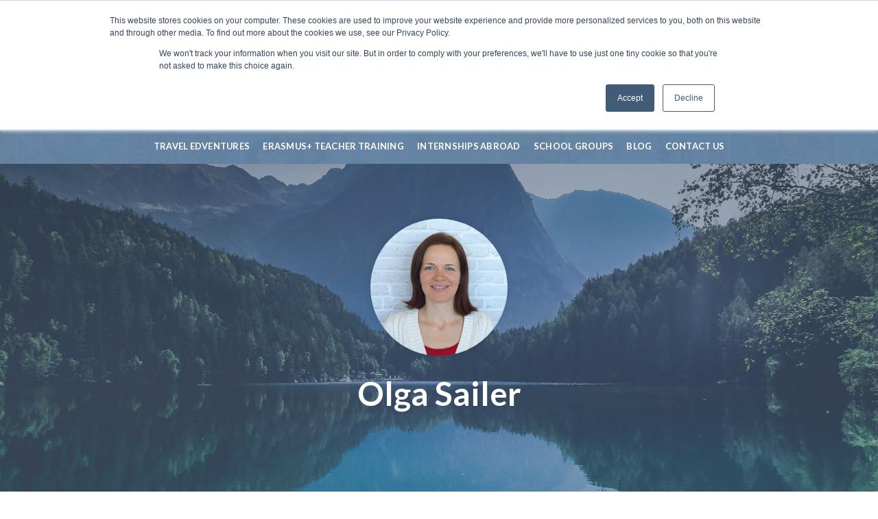

--- FILE ---
content_type: text/html; charset=UTF-8
request_url: https://info.traveledventures.com/author/olga-sailer
body_size: 4709
content:
<!doctype html><html lang="en"><head>
    <meta charset="utf-8">
    <title>Blog | Travel Edventures | Olga Sailer</title>
    <link rel="shortcut icon" href="https://info.traveledventures.com/hubfs/cropped-favicon-32x32.png">
    <meta name="description" content="The most educational school trip blog in Europe, providing information on school trip articles and videos as well as information on funding opportunities for school trips in Europe such as Erasmus+™">
    
    
    
    
    <link href="https://fonts.googleapis.com/css2?family=Lato:wght@400;700&amp;family=Open+Sans&amp;family=Raleway:wght@400;800&amp;display=swap" rel="stylesheet">
    <link href="https://fonts.googleapis.com/css2?family=Lato:wght@400;700&amp;family=Open+Sans&amp;family=Raleway:wght@400;800&amp;family=Waiting+for+the+Sunrise&amp;display=swap" rel="stylesheet"> 
    
    
    
    <meta name="viewport" content="width=device-width, initial-scale=1">

    
    <meta property="og:description" content="The most educational school trip blog in Europe, providing information on school trip articles and videos as well as information on funding opportunities for school trips in Europe such as Erasmus+™">
    <meta property="og:title" content="Blog | Travel Edventures | Olga Sailer">
    <meta name="twitter:description" content="The most educational school trip blog in Europe, providing information on school trip articles and videos as well as information on funding opportunities for school trips in Europe such as Erasmus+™">
    <meta name="twitter:title" content="Blog | Travel Edventures | Olga Sailer">

    

    
    <style>
a.cta_button{-moz-box-sizing:content-box !important;-webkit-box-sizing:content-box !important;box-sizing:content-box !important;vertical-align:middle}.hs-breadcrumb-menu{list-style-type:none;margin:0px 0px 0px 0px;padding:0px 0px 0px 0px}.hs-breadcrumb-menu-item{float:left;padding:10px 0px 10px 10px}.hs-breadcrumb-menu-divider:before{content:'›';padding-left:10px}.hs-featured-image-link{border:0}.hs-featured-image{float:right;margin:0 0 20px 20px;max-width:50%}@media (max-width: 568px){.hs-featured-image{float:none;margin:0;width:100%;max-width:100%}}.hs-screen-reader-text{clip:rect(1px, 1px, 1px, 1px);height:1px;overflow:hidden;position:absolute !important;width:1px}
</style>

<link rel="stylesheet" href="https://info.traveledventures.com/hubfs/hub_generated/template_assets/1/34663690711/1741481555293/template_layout.min.css">
<link rel="stylesheet" href="https://info.traveledventures.com/hubfs/hub_generated/template_assets/1/34636396788/1741481550123/template_main.min.css">
<link rel="stylesheet" href="https://info.traveledventures.com/hubfs/hub_generated/template_assets/1/34663476249/1741481552660/template_theme-overrides.css">
<link rel="stylesheet" href="https://fonts.googleapis.com/css?family=Merriweather:400,700|Lato:400,700&amp;display=swap">
<link rel="stylesheet" href="https://info.traveledventures.com/hubfs/hub_generated/module_assets/1/34663571979/1741347455472/module_menu-section.min.css">
    

    



<meta property="og:type" content="blog">
<meta name="twitter:card" content="summary">
<meta name="twitter:domain" content="info.traveledventures.com">
<link rel="alternate" type="application/rss+xml" href="https://info.traveledventures.com/rss.xml">
<script src="//platform.linkedin.com/in.js" type="text/javascript">
    lang: en_US
</script>

<meta http-equiv="content-language" content="en">




  <meta name="generator" content="HubSpot"></head>
  <body>
    <div class="body-wrapper   hs-blog-id-33086469232 hs-blog-listing">
      
        <div data-global-resource-path="TravelEdventures_Septmber2020/templates/partials/header.html"><div class="header-wrap">
<header class="header">
  <div class="header-top">
    <div class="header__container">
      <div class="header--toggle header__navigation--toggle">
        <i class="icon-menu"></i>
      </div>
    </div>
  </div>

  <div class="header-middle">
    <div class="header__container">
      <div class="header_logo">
      <div id="hs_cos_wrapper_header_logo" class="hs_cos_wrapper hs_cos_wrapper_widget hs_cos_wrapper_type_module" style="" data-hs-cos-general-type="widget" data-hs-cos-type="module"><div class="custom-logo">
  
  <a href="https://www.traveledventures.com/"><img src="https://info.traveledventures.com/hubfs/travelmanialogo-1.png" alt="TravelEdventures"></a>
  
</div></div>
      </div>
      <div class="logo-left-space"></div>
      <div class="header-search-wrap">
        <ul class="header-nav">
          <li>
            <div class="header-button">
              <a href="#" class="header-button-icon">
                <i class="icon-search"></i>
              </a>
            </div>
            <ul class="nav-dropdown-simple">
              <li class="header-search-form search-form">
                <div class="header-search-form-wrapper">
                  <div class="searchform-wrapper ux-search-box">
                    <form method="get" class="searchform" action="https://www.traveledventures.com/" role="search">
                      <div class="flex-row relative">
                        <div class="flex-col flex-grow">
                          <input type="search" class="search-field mb-0" name="s" value="" id="s" placeholder="Search…" autocomplete="off">
                          </div>
                          <div class="flex-col">
                            <button type="submit" class="ux-search-submit submit-button secondary button icon mb-0">
                              <i class="icon-search"></i>
                            </button>
                          </div>
                        </div>
                        <div class="live-search-results text-left z-top">
                          <div class="autocomplete-suggestions" style="position: absolute; display: none; max-height: 300px; z-index: 9999;"></div>
                        </div>
                      </form>
                    </div>
                  </div>
                </li>
              </ul>
            </li>
            <li class="header-divider"></li>
          </ul>
        </div>
    </div>
  </div>
  <div class="header-bottom">
  <div class="header__container">
    <div class="header__column">
          <div class="custom-menu-primary desktop">
            <div id="hs_cos_wrapper_navigation-primary" class="hs_cos_wrapper hs_cos_wrapper_widget hs_cos_wrapper_type_module" style="" data-hs-cos-general-type="widget" data-hs-cos-type="module">













<nav aria-label="Main menu" class="navigation-primary">
 

 

 <ul class="submenu level-1" aria-hidden="false">
 
   

<li class="no-submenu menu-item">
 <a class="menu-link" href="https://www.traveledventures.com/">Travel Edventures</a>

 
</li>

 
   

<li class="no-submenu menu-item">
 <a class="menu-link" href="https://www.traveledventures.com/erasmus-teacher-training/">ERASMUS+ Teacher Training</a>

 
</li>

 
   

<li class="no-submenu menu-item">
 <a class="menu-link" href="https://www.traveledventures.com/internships/">Internships abroad</a>

 
</li>

 
   

<li class="no-submenu menu-item">
 <a class="menu-link" href="https://www.traveledventures.com/school-group-trips/">school groups</a>

 
</li>

 
   

<li class="no-submenu menu-item">
 <a class="menu-link active-item" href="https://info.traveledventures.com" aria-current="page">Blog</a>

 
</li>

 
   

<li class="no-submenu menu-item">
 <a class="menu-link" href="https://www.traveledventures.com/contact/">CONTACT US</a>

 
</li>

 
 </ul>

</nav></div> 
          </div>
    </div>
  </div>
</div>

<div class="header-bg-container fill">
  <div class="header-bg-image fill">
  </div>
  <div class="header-bg-color fill">
  </div>
</div>
</header>

<div class="main-menu-overlay"></div>
<div class="header__navigation header--element">
	<div class="mfp-container">
		<div class="mfp-content">
          <div class="custom-menu-primary toggle">
            <div class="header-search-form-wrapper">
		<div class="searchform-wrapper ux-search-box relative is-normal"><form method="get" class="searchform" action="https://www.traveledventures.com/" role="search">
		<div class="flex-row relative">
			<div class="flex-col flex-grow">
	   	   <input type="search" class="search-field mb-0" name="s" value="" id="s" placeholder="Search…" autocomplete="off">
			</div>
			<div class="flex-col">
				<button type="submit" class="ux-search-submit submit-button secondary button icon mb-0" aria-label="Submit">
					<i class="icon-search"></i>				</button>
			</div>
		</div>
    <div class="live-search-results text-left z-top"><div class="autocomplete-suggestions" style="position: absolute; display: none; max-height: 300px; z-index: 9999;"></div></div>
</form>
</div>
	</div>
            <div id="hs_cos_wrapper_navigation-primary1" class="hs_cos_wrapper hs_cos_wrapper_widget hs_cos_wrapper_type_module" style="" data-hs-cos-general-type="widget" data-hs-cos-type="module">













<nav aria-label="Main menu" class="navigation-primary">
 

 

 <ul class="submenu level-1" aria-hidden="false">
 
   

<li class="no-submenu menu-item">
 <a class="menu-link" href="https://www.traveledventures.com/">Travel Edventures</a>

 
</li>

 
   

<li class="no-submenu menu-item">
 <a class="menu-link" href="https://www.traveledventures.com/erasmus-teacher-training/">ERASMUS+ Teacher Training</a>

 
</li>

 
   

<li class="no-submenu menu-item">
 <a class="menu-link" href="https://www.traveledventures.com/internships/">Internships abroad</a>

 
</li>

 
   

<li class="no-submenu menu-item">
 <a class="menu-link" href="https://www.traveledventures.com/school-group-trips/">school groups</a>

 
</li>

 
   

<li class="no-submenu menu-item">
 <a class="menu-link active-item" href="https://info.traveledventures.com" aria-current="page">Blog</a>

 
</li>

 
   

<li class="no-submenu menu-item">
 <a class="menu-link" href="https://www.traveledventures.com/contact/">CONTACT US</a>

 
</li>

 
 </ul>

</nav></div> 
          </div>
		</div>
	</div>
	<button title="Close (Esc)" type="button" class="mfp-close">
		<svg xmlns="http://www.w3.org/2000/svg" width="28" height="28" viewbox="0 0 24 24" fill="none" stroke="currentColor" stroke-width="2" stroke-linecap="round" stroke-linejoin="round" class="feather feather-x">
			<line x1="18" y1="6" x2="6" y2="18"></line>
			<line x1="6" y1="6" x2="18" y2="18"></line>
		</svg>
	</button>
</div>
</div></div>
      

      

<div class="blog-header">
  <div class="blog-header__inner">
    
    <div class="blog-header__author-avatar" style="background-image: url('https://info.traveledventures.com/hubfs/My%20photo%20for%20e-mail.jpg');"></div>
    
    <h1 class="blog-header__title">Olga Sailer</h1>
    <h4 class="blog-header__subtitle"></h4>
    
  </div>
</div>

<div class="content-wrapper">
  <div class="blog-index">
    
    
    
    
    <div class="blog-index__post blog-index__post--large">
      
      <a class="blog-index__post-image blog-index__post-image--large" style="background-image: url('https://info.traveledventures.com/hubfs/Benefits%20-%20Business%20Concept.%20Button%20on%20Modern%20Computer%20Keyboard.%203D%20Render..jpeg')" ; href="https://info.traveledventures.com/can-i-apply-for-erasmus-funding-if-i-dont-live-in-europe"></a>
      
      <div class="blog-index__post-content  blog-index__post-content--large">
        <h2 class="post-title"><a href="https://info.traveledventures.com/can-i-apply-for-erasmus-funding-if-i-dont-live-in-europe">Can I Apply For Erasmus+ Funding If I Don’t Live in Europe?</a></h2>
        <p style="text-align: justify; font-size: 16px;"><span style="background-color: white;">If you are NOT a citizen of the European Union but you’ve heard about the Erasmus+ program, you probably started wondering if it’s possible for you to participate in this amazing program and augment your chances of employability in the future. </span></p> 
<p style="text-align: justify; font-size: 16px;"><span style="background-color: white;">We have good news for you! The European Commission is interested in promoting its values and giving an opportunity to motivated students, trainees, teachers to improve their professional and social skills through an internship abroad.</span></p>
      </div>
    </div>
    
    
    
    
    <div class="blog-index__post blog-index__post--small">
      
      <a class="blog-index__post-image blog-index__post-image--small" style="background-image: url('https://info.traveledventures.com/hubfs/Australia%20flag%20wooden%20sign%20with%20a%20beach%20on%20background%20-%20Oceania.jpeg')" ; href="https://info.traveledventures.com/most-popular-destinations-in-australia-the-land-down-under"></a>
      
      <div class="blog-index__post-content  blog-index__post-content--small">
        <h2 class="post-title"><a href="https://info.traveledventures.com/most-popular-destinations-in-australia-the-land-down-under">Most Popular Destinations in Australia – the “Land Down Under”</a></h2>
        <p style="text-align: justify; font-size: 16px;">The fresh, new Turing Scheme for the United Kingdom is an amazing opportunity for...</p>
      </div>
    </div>
    
    
    
    
    <div class="blog-index__post blog-index__post--small">
      
      <a class="blog-index__post-image blog-index__post-image--small" style="background-image: url('https://info.traveledventures.com/hubfs/Images/Dublin.png')" ; href="https://info.traveledventures.com/popular-destinations-for-erasmus-and-turing-programme-in-ireland"></a>
      
      <div class="blog-index__post-content  blog-index__post-content--small">
        <h2 class="post-title"><a href="https://info.traveledventures.com/popular-destinations-for-erasmus-and-turing-programme-in-ireland">Popular Destinations for Erasmus+ and Turing Programme in Ireland</a></h2>
        <p style="text-align: justify; font-size: 16px;"><span style="color: #666666;">One extremely popular destination for Erasmus+ or Turing Scheme mobilities is</span> <a href="https://blog.traveledventures.com/how-much-does-an-erasmus-internship-mobility-cost-in-ireland" style="font-weight: bold;">Ireland</a>, <span style="color: #666666;">more...</span></p>
      </div>
    </div>
    
    
    
    
    <div class="blog-index__post blog-index__post--small">
      
      <a class="blog-index__post-image blog-index__post-image--small" style="background-image: url('https://info.traveledventures.com/hubfs/The%20exterior%20of%20Hofburg%20Palace%2c%20in%20Vienna%2c%20Austria..jpeg')" ; href="https://info.traveledventures.com/the-most-popular-erasmus-and-turing-destinations-in-austria"></a>
      
      <div class="blog-index__post-content  blog-index__post-content--small">
        <h2 class="post-title"><a href="https://info.traveledventures.com/the-most-popular-erasmus-and-turing-destinations-in-austria">The Most Popular Erasmus+ and Turing Destinations in Austria</a></h2>
        <p style="font-size: 16px; text-align: justify;">We are continuing our exciting series covering the most attractive destinations in different...</p>
      </div>
    </div>
    
    
    
    
    <div class="blog-index__post blog-index__post--small">
      
      <a class="blog-index__post-image blog-index__post-image--small" style="background-image: url('https://info.traveledventures.com/hubfs/Waving%20Flag%20of%20Russia.jpeg')" ; href="https://info.traveledventures.com/moscow-work-and-life-experience"></a>
      
      <div class="blog-index__post-content  blog-index__post-content--small">
        <h2 class="post-title"><a href="https://info.traveledventures.com/moscow-work-and-life-experience">Moscow: Work and Life Experience</a></h2>
        <p style="font-size: 16px; text-align: justify;">Hi! My name is Olga. I work for Travelmania in Austria but originally, I come from Russia. In fact,...</p>
      </div>
    </div>
    
    
    
    
    <div class="blog-index__post blog-index__post--small">
      
      <a class="blog-index__post-image blog-index__post-image--small" style="background-image: url('https://info.traveledventures.com/hubfs/Stock%20images/Travel%20bag%20with%20clothes%20and%20colorful%20planes%20flying%20out%20on%20grungy%20background.jpeg')" ; href="https://info.traveledventures.com/check-the-validity-of-your-passport-now-and-renew-it-if-necessary"></a>
      
      <div class="blog-index__post-content  blog-index__post-content--small">
        <h2 class="post-title"><a href="https://info.traveledventures.com/check-the-validity-of-your-passport-now-and-renew-it-if-necessary">Check the Validity of Your Passport Now and Renew It if Necessary</a></h2>
        <p style="text-align: justify; font-size: 16px;"><span style="font-style: normal; color: #666666;">Many people haven’t travelled for a while now, due to the Covid-19 pandemic, and if you’re nodding...</span></p>
      </div>
    </div>
    
    
    
    
    <div class="blog-index__post blog-index__post--small">
      
      <a class="blog-index__post-image blog-index__post-image--small" style="background-image: url('https://info.traveledventures.com/hubfs/Stock%20images/Accommodation%20sign%20with%20sky%20background.jpeg')" ; href="https://info.traveledventures.com/accommodation-options-apartment-host-family-hotel-or-hostel"></a>
      
      <div class="blog-index__post-content  blog-index__post-content--small">
        <h2 class="post-title"><a href="https://info.traveledventures.com/accommodation-options-apartment-host-family-hotel-or-hostel">Accommodation Options: Apartment, Host Family, Hotel or Hostel?</a></h2>
        <p style="text-align: justify; font-size: 16px;"><span style="color: #666666;">We know it isn’t easy to decide on the type of accommodation you want for your Erasmus+ or Turing...</span></p>
      </div>
    </div>
    
    
    
    
    <div class="blog-index__post blog-index__post--small">
      
      <a class="blog-index__post-image blog-index__post-image--small" style="background-image: url('https://info.traveledventures.com/hubfs/Stock%20images/business%20woman%20at%20the%20reception%20of%20a%20hotel%20checking%20in.jpeg')" ; href="https://info.traveledventures.com/hostel-vs.-hotel"></a>
      
      <div class="blog-index__post-content  blog-index__post-content--small">
        <h2 class="post-title"><a href="https://info.traveledventures.com/hostel-vs.-hotel">Hostel vs. Hotel</a></h2>
        <p style="text-align: justify; font-size: 16px;"><span style="color: #666666;">Whilst you prepare all the necessary documents for your Erasmus+ internship or Turing experience,...</span></p>
      </div>
    </div>
    
    
    
    
    <div class="blog-index__post blog-index__post--small">
      
      <a class="blog-index__post-image blog-index__post-image--small" style="background-image: url('https://info.traveledventures.com/hubfs/Stock%20images/Fashion%20man%20driving%20a%20scooter%20in%20helmet%20in%20old%20town.jpeg')" ; href="https://info.traveledventures.com/another-brilliant-erasmus-case-study"></a>
      
      <div class="blog-index__post-content  blog-index__post-content--small">
        <h2 class="post-title"><a href="https://info.traveledventures.com/another-brilliant-erasmus-case-study">Another Brilliant Erasmus+ Case Study</a></h2>
        <p style="text-align: justify;"><span>When you are organising an Erasmus+ Project, it’s always good to see some of our Erasmus+ best case...</span></p>
      </div>
    </div>
    
    
  </div>
  
</div>



      
         <div data-global-resource-path="TravelEdventures_Septmber2020/templates/partials/footer.html"><footer class="footer">
  <div class="footer__container">
    <div class="footer__main">
          <div class="footer-menu">
            <div id="hs_cos_wrapper_footer_block1" class="hs_cos_wrapper hs_cos_wrapper_widget hs_cos_wrapper_type_module widget-type-rich_text" style="" data-hs-cos-general-type="widget" data-hs-cos-type="module"><span id="hs_cos_wrapper_footer_block1_" class="hs_cos_wrapper hs_cos_wrapper_widget hs_cos_wrapper_type_rich_text" style="" data-hs-cos-general-type="widget" data-hs-cos-type="rich_text"><ul>
<li>
<a href="https://www.traveledventures.com/terms-conditions/">Terms &amp; Conditions</a>
</li>
<li>
<a href="https://www.traveledventures.com/contact/">CONTACT</a>
</li>
<li>
<a href="https://www.traveledventures.com/privacy-policy/">Privacy Policy</a>
</li>
</ul></span></div>
          </div>
          <div class="copyright">
            <div id="hs_cos_wrapper_footer_block2" class="hs_cos_wrapper hs_cos_wrapper_widget hs_cos_wrapper_type_module widget-type-rich_text" style="" data-hs-cos-general-type="widget" data-hs-cos-type="module"><span id="hs_cos_wrapper_footer_block2_" class="hs_cos_wrapper hs_cos_wrapper_widget hs_cos_wrapper_type_rich_text" style="" data-hs-cos-general-type="widget" data-hs-cos-type="rich_text">Copyright 2020 ©
<strong><a href="https://www.traveledventures.com">Travel Edventures</a></strong></span></div>
          </div>
    </div>
  </div>
</footer></div>
      
    </div>
    <script src="/hs/hsstatic/jquery-libs/static-1.1/jquery/jquery-1.7.1.js"></script>
<script>hsjQuery = window['jQuery'];</script>
<!-- HubSpot performance collection script -->
<script defer src="/hs/hsstatic/content-cwv-embed/static-1.1293/embed.js"></script>
<script src="https://info.traveledventures.com/hubfs/hub_generated/template_assets/1/34636396806/1741481552239/template_main.min.js"></script>
<script>
var hsVars = hsVars || {}; hsVars['language'] = 'en';
</script>

<script src="/hs/hsstatic/cos-i18n/static-1.53/bundles/project.js"></script>
<script src="https://info.traveledventures.com/hubfs/hub_generated/module_assets/1/34663571979/1741347455472/module_menu-section.min.js"></script>

<!-- Start of HubSpot Analytics Code -->
<script type="text/javascript">
var _hsq = _hsq || [];
_hsq.push(["setContentType", "listing-page"]);
_hsq.push(["setCanonicalUrl", "https:\/\/info.traveledventures.com\/author\/olga-sailer"]);
_hsq.push(["setPageId", "33086469232"]);
_hsq.push(["setContentMetadata", {
    "contentPageId": null,
    "legacyPageId": null,
    "contentFolderId": null,
    "contentGroupId": 33086469232,
    "abTestId": null,
    "languageVariantId": null,
    "languageCode": null,
    
    
}]);
</script>

<script type="text/javascript" id="hs-script-loader" async defer src="/hs/scriptloader/7955018.js"></script>
<!-- End of HubSpot Analytics Code -->


<script type="text/javascript">
var hsVars = {
    render_id: "46699bea-72f0-4f44-82bf-3b2b34e599dd",
    ticks: 1768863783877,
    page_id: 0,
    
    content_group_id: 33086469232,
    portal_id: 7955018,
    app_hs_base_url: "https://app.hubspot.com",
    cp_hs_base_url: "https://cp.hubspot.com",
    language: "en",
    analytics_page_type: "listing-page",
    scp_content_type: "",
    
    analytics_page_id: "33086469232",
    category_id: 3,
    folder_id: 0,
    is_hubspot_user: false
}
</script>


<script defer src="/hs/hsstatic/HubspotToolsMenu/static-1.432/js/index.js"></script>



<div id="fb-root"></div>
  <script>(function(d, s, id) {
  var js, fjs = d.getElementsByTagName(s)[0];
  if (d.getElementById(id)) return;
  js = d.createElement(s); js.id = id;
  js.src = "//connect.facebook.net/en_GB/sdk.js#xfbml=1&version=v3.0";
  fjs.parentNode.insertBefore(js, fjs);
 }(document, 'script', 'facebook-jssdk'));</script> <script>!function(d,s,id){var js,fjs=d.getElementsByTagName(s)[0];if(!d.getElementById(id)){js=d.createElement(s);js.id=id;js.src="https://platform.twitter.com/widgets.js";fjs.parentNode.insertBefore(js,fjs);}}(document,"script","twitter-wjs");</script>
 
  
</body></html>

--- FILE ---
content_type: application/javascript
request_url: https://info.traveledventures.com/hubfs/hub_generated/template_assets/1/34636396806/1741481552239/template_main.min.js
body_size: 188
content:
(function(){var e="disable-focus-styles";var t="enable-focus-styles";var n=document.querySelector(".header__navigation");var o=document.querySelectorAll(".header--toggle");var s=document.querySelector(".header__navigation--toggle");function i(e){if(["interactive","complete"].indexOf(document.readyState)>=0){e()}else{document.addEventListener("DOMContentLoaded",e)}}function a(){document.body.classList.add(t);document.body.classList.remove(e)}function l(){document.body.classList.add(e);document.body.classList.remove(t)}function c(){o.forEach((function(e){e.classList.toggle("hide")}));n.classList.toggle("open");s.classList.toggle("open")}$(".active-branch").each((function(){$(this).parent("li").addClass("active-branch")}));i((function(){if(!document.body){return}else{document.body.addEventListener("keydown",a);document.body.addEventListener("mousemove",l);document.body.addEventListener("mousedown",l);document.body.addEventListener("mouseup",l);s.addEventListener("click",c)}}));$('input[name="globalunsub"]').change((function(){if($(this).is(":checked")){$(".item").addClass("disabled");$(".item input").attr("disabled","disabled")}else{$(".item").removeClass("disabled");$(".item input").removeAttr("disabled")}}))})();$(".footer-container-wrapper").after('<a class="back-to-top" href="#top"> </a>');$(window).scroll((function(){if($(window).scrollTop()>400){$(".back-to-top").addClass("active")}else{$(".back-to-top").removeClass("active")}}));$(".back-to-top").click((function(){$("body,html").animate({scrollTop:0},500);return false}));$(".header-search-wrap ul.header-nav>li").hover((function(){$(".header-nav").toggleClass("search-open")}));$(".header__navigation--toggle").click((function(){$("body").toggleClass("mobile-open")}));$(".mfp-container , .mfp-close").click((function(){$("body").removeClass("mobile-open")}));$(".mfp-content").click((function(e){e.stopPropagation()}));$(".custom-menu-primary.toggle ul.submenu.level-1 .child-trigger").click((function(){$(this).parent().siblings(".has-submenu.menu-item").find(".child-trigger").removeClass("child-open");$(this).parent().siblings(".has-submenu.menu-item").removeClass("menu-open");$(this).next(".submenu").children(".has-submenu.menu-item").find(".child-trigger").removeClass("child-open");$(this).next(".submenu").children(".has-submenu.menu-item").removeClass("menu-open");$(this).toggleClass("child-open");$(this).parent().toggleClass("menu-open")}));$(window).scroll((function(){if($(this).scrollTop()>300){$("body").addClass("scroll-header")}else{$("body").removeClass("scroll-header")}}));

--- FILE ---
content_type: application/javascript
request_url: https://info.traveledventures.com/hubfs/hub_generated/module_assets/1/34663571979/1741347455472/module_menu-section.min.js
body_size: -146
content:
var module_34663571979=function(){var e={};i18n_getmessage=function(){return hs_i18n_getMessage(e,hsVars["language"],arguments)};i18n_getlanguage=function(){return hsVars["language"]};if(window.NodeList&&!NodeList.prototype.forEach){NodeList.prototype.forEach=function(e,n){n=n||window;for(var t=0;t<this.length;t++){e.call(n,this[t],t,this)}}}var n=document.querySelectorAll(".submenu > li .menu-link");var t=document.querySelectorAll(".submenu.level-2 > *:nth-child(2)");n.forEach((function(e){e.addEventListener("focus",(function(){e.parentElement.classList.add("focus")}));if(e.nextElementSibling){var n=document.querySelectorAll(".level-2 li > .menu-link");var t=n.length-1;var i=n[t];i.addEventListener("blur",(function(){e.parentElement.classList.remove("focus")}))}}));t.forEach((function(e){if(window.hsInEditor){return}else if(e){e.addEventListener("mouseover",(function(){e.previousElementSibling.classList.add("hover")}));e.addEventListener("mouseout",(function(){e.previousElementSibling.classList.remove("hover")}))}}))}();